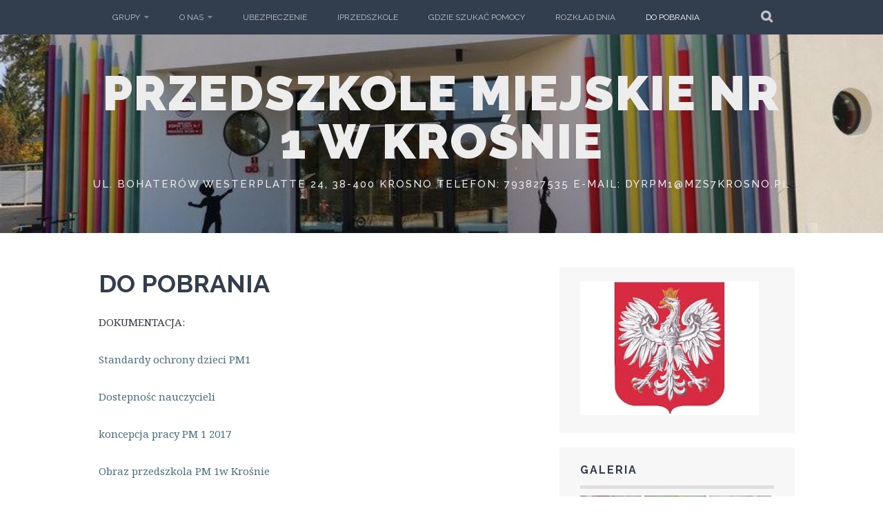

--- FILE ---
content_type: text/html; charset=UTF-8
request_url: http://pm1.mzs7krosno.pl/index.php/do-pobrania/
body_size: 7727
content:
<!DOCTYPE html>
<html lang="pl-PL">
<head>
<meta charset="UTF-8">
<meta name="viewport" content="width=device-width, initial-scale=1">
<title>DO POBRANIA &#8211; </title>
<link rel="profile" href="http://gmpg.org/xfn/11">
<link rel="pingback" href="http://pm1.mzs7krosno.pl/xmlrpc.php">
<title>DO POBRANIA &#8211; Przedszkole Miejskie nr 1 w KROŚNIE</title>
<link rel='dns-prefetch' href='//fonts.googleapis.com' />
<link rel='dns-prefetch' href='//s.w.org' />
<link rel="alternate" type="application/rss+xml" title="Przedszkole Miejskie nr 1 w KROŚNIE &raquo; Kanał z wpisami" href="http://pm1.mzs7krosno.pl/index.php/feed/" />
<link rel="alternate" type="application/rss+xml" title="Przedszkole Miejskie nr 1 w KROŚNIE &raquo; Kanał z komentarzami" href="http://pm1.mzs7krosno.pl/index.php/comments/feed/" />
		<script type="text/javascript">
			window._wpemojiSettings = {"baseUrl":"https:\/\/s.w.org\/images\/core\/emoji\/12.0.0-1\/72x72\/","ext":".png","svgUrl":"https:\/\/s.w.org\/images\/core\/emoji\/12.0.0-1\/svg\/","svgExt":".svg","source":{"concatemoji":"http:\/\/pm1.mzs7krosno.pl\/wp-includes\/js\/wp-emoji-release.min.js?ver=5.2.21"}};
			!function(e,a,t){var n,r,o,i=a.createElement("canvas"),p=i.getContext&&i.getContext("2d");function s(e,t){var a=String.fromCharCode;p.clearRect(0,0,i.width,i.height),p.fillText(a.apply(this,e),0,0);e=i.toDataURL();return p.clearRect(0,0,i.width,i.height),p.fillText(a.apply(this,t),0,0),e===i.toDataURL()}function c(e){var t=a.createElement("script");t.src=e,t.defer=t.type="text/javascript",a.getElementsByTagName("head")[0].appendChild(t)}for(o=Array("flag","emoji"),t.supports={everything:!0,everythingExceptFlag:!0},r=0;r<o.length;r++)t.supports[o[r]]=function(e){if(!p||!p.fillText)return!1;switch(p.textBaseline="top",p.font="600 32px Arial",e){case"flag":return s([55356,56826,55356,56819],[55356,56826,8203,55356,56819])?!1:!s([55356,57332,56128,56423,56128,56418,56128,56421,56128,56430,56128,56423,56128,56447],[55356,57332,8203,56128,56423,8203,56128,56418,8203,56128,56421,8203,56128,56430,8203,56128,56423,8203,56128,56447]);case"emoji":return!s([55357,56424,55356,57342,8205,55358,56605,8205,55357,56424,55356,57340],[55357,56424,55356,57342,8203,55358,56605,8203,55357,56424,55356,57340])}return!1}(o[r]),t.supports.everything=t.supports.everything&&t.supports[o[r]],"flag"!==o[r]&&(t.supports.everythingExceptFlag=t.supports.everythingExceptFlag&&t.supports[o[r]]);t.supports.everythingExceptFlag=t.supports.everythingExceptFlag&&!t.supports.flag,t.DOMReady=!1,t.readyCallback=function(){t.DOMReady=!0},t.supports.everything||(n=function(){t.readyCallback()},a.addEventListener?(a.addEventListener("DOMContentLoaded",n,!1),e.addEventListener("load",n,!1)):(e.attachEvent("onload",n),a.attachEvent("onreadystatechange",function(){"complete"===a.readyState&&t.readyCallback()})),(n=t.source||{}).concatemoji?c(n.concatemoji):n.wpemoji&&n.twemoji&&(c(n.twemoji),c(n.wpemoji)))}(window,document,window._wpemojiSettings);
		</script>
		<style type="text/css">
img.wp-smiley,
img.emoji {
	display: inline !important;
	border: none !important;
	box-shadow: none !important;
	height: 1em !important;
	width: 1em !important;
	margin: 0 .07em !important;
	vertical-align: -0.1em !important;
	background: none !important;
	padding: 0 !important;
}
</style>
	<link rel='stylesheet' id='wp-block-library-css'  href='http://pm1.mzs7krosno.pl/wp-includes/css/dist/block-library/style.min.css?ver=5.2.21' type='text/css' media='all' />
<link rel='stylesheet' id='plane-icons-css'  href='http://pm1.mzs7krosno.pl/wp-content/themes/plane-wpcom/css/font-awesome.css?ver=4.0.3' type='text/css' media='all' />
<link rel='stylesheet' id='plane-fonts-css'  href='//fonts.googleapis.com/css?family=Raleway%3A400%2C500%2C700%2C900%7CNoto+Serif%3A400%2C700%2C400italic%2C700italic&#038;subset=latin%2Clatin-ext&#038;ver=5.2.21' type='text/css' media='all' />
<link rel='stylesheet' id='plane-style-css'  href='http://pm1.mzs7krosno.pl/wp-content/themes/plane-wpcom/style.css?ver=5.2.21' type='text/css' media='all' />
<style id='plane-style-inline-css' type='text/css'>
.site-header { background-image: url(http://pm1.mzs7krosno.pl/wp-content/uploads/2023/01/cropped-IMG_3977-Kopiowanie.jpg); }
</style>
<script type='text/javascript' src='http://pm1.mzs7krosno.pl/wp-includes/js/jquery/jquery.js?ver=1.12.4-wp'></script>
<script type='text/javascript' src='http://pm1.mzs7krosno.pl/wp-includes/js/jquery/jquery-migrate.min.js?ver=1.4.1'></script>
<link rel='https://api.w.org/' href='http://pm1.mzs7krosno.pl/index.php/wp-json/' />
<link rel="EditURI" type="application/rsd+xml" title="RSD" href="http://pm1.mzs7krosno.pl/xmlrpc.php?rsd" />
<link rel="wlwmanifest" type="application/wlwmanifest+xml" href="http://pm1.mzs7krosno.pl/wp-includes/wlwmanifest.xml" /> 
<meta name="generator" content="WordPress 5.2.21" />
<link rel="canonical" href="http://pm1.mzs7krosno.pl/index.php/do-pobrania/" />
<link rel='shortlink' href='http://pm1.mzs7krosno.pl/?p=1282' />
<link rel="alternate" type="application/json+oembed" href="http://pm1.mzs7krosno.pl/index.php/wp-json/oembed/1.0/embed?url=http%3A%2F%2Fpm1.mzs7krosno.pl%2Findex.php%2Fdo-pobrania%2F" />
<link rel="alternate" type="text/xml+oembed" href="http://pm1.mzs7krosno.pl/index.php/wp-json/oembed/1.0/embed?url=http%3A%2F%2Fpm1.mzs7krosno.pl%2Findex.php%2Fdo-pobrania%2F&#038;format=xml" />
	<style type="text/css">
			.site-title a,
		.site-description {
			color: #ededed;
		}
		</style>
	</head>

<body class="page-template-default page page-id-1282 comments-closed">
	<a class="skip-link screen-reader-text" href="#content">Skip to content</a>

	<div class="site-top">
		<div class="content-wrapper">
			<nav id="site-navigation" class="main-navigation" role="navigation">
				<button class="menu-toggle" aria-controls="menu" aria-expanded="false"><span class="screen-reader-text">Primary Menu</span></button>
				<div class="nav-menu"><ul id="menu-menu-1" class="menu"><li id="menu-item-1473" class="menu-item menu-item-type-post_type menu-item-object-page menu-item-has-children menu-item-1473"><a href="http://pm1.mzs7krosno.pl/index.php/grupy/">GRUPY</a>
<ul class="sub-menu">
	<li id="menu-item-2190" class="menu-item menu-item-type-post_type menu-item-object-page menu-item-2190"><a href="http://pm1.mzs7krosno.pl/index.php/jagodki/">Jagódki</a></li>
	<li id="menu-item-1477" class="menu-item menu-item-type-post_type menu-item-object-page menu-item-1477"><a href="http://pm1.mzs7krosno.pl/index.php/krasnoludki/">Krasnoludki</a></li>
	<li id="menu-item-1478" class="menu-item menu-item-type-post_type menu-item-object-page menu-item-1478"><a href="http://pm1.mzs7krosno.pl/index.php/muchomorki/">Muchomorki</a></li>
	<li id="menu-item-1483" class="menu-item menu-item-type-post_type menu-item-object-page menu-item-1483"><a href="http://pm1.mzs7krosno.pl/index.php/pszczolki/">Pszczółki</a></li>
	<li id="menu-item-1486" class="menu-item menu-item-type-post_type menu-item-object-page menu-item-1486"><a href="http://pm1.mzs7krosno.pl/index.php/skrzaty/">Skrzaty</a></li>
	<li id="menu-item-1487" class="menu-item menu-item-type-post_type menu-item-object-page menu-item-1487"><a href="http://pm1.mzs7krosno.pl/index.php/zuchy/">Zuchy</a></li>
</ul>
</li>
<li id="menu-item-1479" class="menu-item menu-item-type-post_type menu-item-object-page menu-item-has-children menu-item-1479"><a href="http://pm1.mzs7krosno.pl/index.php/o-nas/">O NAS</a>
<ul class="sub-menu">
	<li id="menu-item-1476" class="menu-item menu-item-type-post_type menu-item-object-page menu-item-1476"><a href="http://pm1.mzs7krosno.pl/index.php/kontakt/">Kontakt</a></li>
	<li id="menu-item-1484" class="menu-item menu-item-type-post_type menu-item-object-page menu-item-1484"><a href="http://pm1.mzs7krosno.pl/index.php/rekrutacja/">Rekrutacja</a></li>
	<li id="menu-item-1480" class="menu-item menu-item-type-post_type menu-item-object-page menu-item-1480"><a href="http://pm1.mzs7krosno.pl/index.php/o-przedszkolu-2/">O przedszkolu</a></li>
	<li id="menu-item-1474" class="menu-item menu-item-type-post_type menu-item-object-page menu-item-1474"><a href="http://pm1.mzs7krosno.pl/index.php/historia-przedszkola/">Historia Przedszkola</a></li>
</ul>
</li>
<li id="menu-item-1481" class="menu-item menu-item-type-post_type menu-item-object-page menu-item-1481"><a href="http://pm1.mzs7krosno.pl/index.php/ogloszenia/">Ubezpieczenie</a></li>
<li id="menu-item-1475" class="menu-item menu-item-type-post_type menu-item-object-page menu-item-1475"><a href="http://pm1.mzs7krosno.pl/index.php/iprzedszkole/">iPrzedszkole</a></li>
<li id="menu-item-1472" class="menu-item menu-item-type-post_type menu-item-object-page menu-item-1472"><a href="http://pm1.mzs7krosno.pl/index.php/gdzie-szukac-pomocy/">Gdzie szukać pomocy</a></li>
<li id="menu-item-1485" class="menu-item menu-item-type-post_type menu-item-object-page menu-item-1485"><a href="http://pm1.mzs7krosno.pl/index.php/rozklad-dnia/">Rozkład dnia</a></li>
<li id="menu-item-1471" class="menu-item menu-item-type-post_type menu-item-object-page current-menu-item page_item page-item-1282 current_page_item menu-item-1471"><a href="http://pm1.mzs7krosno.pl/index.php/do-pobrania/" aria-current="page">DO POBRANIA</a></li>
</ul></div>			</nav><!-- #site-navigation -->

			<div class="site-search">
				<button class="search-toggle"><span class="screen-reader-text">Search</span></button>
				<div class="search-expand">
					<div class="search-expand-inner">
						<form role="search" method="get" class="search-form" action="http://pm1.mzs7krosno.pl/">
				<label>
					<span class="screen-reader-text">Szukaj:</span>
					<input type="search" class="search-field" placeholder="Szukaj &hellip;" value="" name="s" />
				</label>
				<input type="submit" class="search-submit" value="Szukaj" />
			</form>					</div>
				</div>
			</div><!-- .site-search -->
    	</div>
	</div><!-- .site-top -->

	<header class="site-header" role="banner">
			<div class="site-branding">
								<h1 class="site-title"><a href="http://pm1.mzs7krosno.pl/" rel="home">Przedszkole Miejskie nr 1 w KROŚNIE</a></h1>
				<h2 class="site-description">ul. Bohaterów Westerplatte 24, 38-400 Krosno  Telefon: 793827535  E-mail: dyrpm1@mzs7krosno.pl</h2>
			</div><!-- .site-branding -->
	</header><!-- .site-header -->

	<div id="content" class="site-content">
	<div id="primary" class="content-area">
		<main id="main" class="site-main" role="main">

		
			
<article id="post-1282" class="post-1282 page type-page status-publish hentry">
	<header class="entry-header">
		<h1 class="entry-title">DO POBRANIA</h1>
	</header><!-- .entry-header -->

	<div class="entry-content">
		<p>DOKUMENTACJA:</p>
<p><a href="http://pm1.mzs7krosno.pl/wp-content/uploads/2024/09/Standardy-ochrony-dzieci-PM1.pdf">Standardy ochrony dzieci PM1</a></p>
<p><a href="http://pm1.mzs7krosno.pl/index.php/do-pobrania/dostepnosc-nauczycieli-3/" rel="attachment wp-att-2113">Dostepnośc nauczycieli</a></p>
<p><a href="http://pm1.mzs7krosno.pl/wp-content/uploads/2018/10/koncepcja-pracy-pm-1-2017.docx">koncepcja pracy PM 1 2017</a></p>
<p><a href="http://pm1.mzs7krosno.pl/wp-content/uploads/2018/10/obraz-przedszkola-pm-1w-kroc59bnie.docx">Obraz przedszkola PM 1w Krośnie</a></p>
<p><a href="http://pm1.mzs7krosno.pl/wp-content/uploads/2018/10/program-profilaktyczny-zdrowy-i-bezpieczny-przedszkolak.doc">PROGRAM PROFILAKTYCZNy Zdrowy i bezpieczny przedszkolak</a></p>
<p><a href="http://pm1.mzs7krosno.pl/wp-content/uploads/2018/10/program-wychowawczo-profilaktyczny_2017-2018.doc">Program wychowawczo &#8211; profilaktyczny_2017-2018</a></p>
<p><a href="http://pm1.mzs7krosno.pl/index.php/do-pobrania/statut-pm-1wrzesnia-2023-3/" rel="attachment wp-att-2103">Statut PM 1wrzesnia 2023</a></p>
<p>Dostępność nauczycieli</p>
<p><a href="http://pm1.mzs7krosno.pl/wp-content/uploads/2018/10/podstawa-programowa.pdf">podstawa programowa</a></p>
<p>ODBIERANIE DZIECKA Z PRZEDSZKOLA:</p>
<p><a href="http://pm1.mzs7krosno.pl/wp-content/uploads/2018/10/klauzula-zgody-osc3b3b-upowac5bcnionych.doc">klauzula zgody osób upoważnionych</a></p>
<p><a href="http://pm1.mzs7krosno.pl/wp-content/uploads/2018/10/upowaznienie-do-odbierania-dziecka.doc">Upowaznienie do odbierania dziecka</a></p>
<p><a href="http://pm1.mzs7krosno.pl/wp-content/uploads/2018/10/zac582_pb9_klauzule-informacyjne-ver2.doc">zał_pb9_klauzule informacyjne ver2</a></p>
<p>WYPRAWKA PRZEDSZKOLNA dla poszczególnych grup:</p>
<p><a href="http://pm1.mzs7krosno.pl/wp-content/uploads/2021/08/WYPRAWKA-PRZEDSZKOLAKA.docx">WYPRAWKA PRZEDSZKOLAKA</a></p>
			</div><!-- .entry-content -->

	</article><!-- #post-1282 -->
			
		
		</main>
	</div><!-- .content-area -->

	<div id="secondary" class="widget-area" role="complementary">
		<aside id="media_image-3" class="widget widget_media_image"><img width="259" height="194" src="http://pm1.mzs7krosno.pl/wp-content/uploads/2019/08/godlo.jpg" class="image wp-image-1490  attachment-full size-full" alt="" style="max-width: 100%; height: auto;" /></aside><aside id="media_gallery-3" class="widget widget_media_gallery"><h3 class="widget-title">Galeria</h3><div id='gallery-1' class='gallery galleryid-1282 gallery-columns-3 gallery-size-thumbnail'><figure class='gallery-item'>
			<div class='gallery-icon landscape'>
				<a href='http://pm1.mzs7krosno.pl/index.php/2019/06/22/dzien-mamy-i-taty-w-gr-skrzaty/dsc_2272/'><img width="150" height="150" src="http://pm1.mzs7krosno.pl/wp-content/uploads/2019/06/dsc_2272-150x150.jpg" class="attachment-thumbnail size-thumbnail" alt="" /></a>
			</div></figure><figure class='gallery-item'>
			<div class='gallery-icon landscape'>
				<a href='http://pm1.mzs7krosno.pl/index.php/2019/06/22/powitanie-wiosny/dsc_7619/'><img width="150" height="150" src="http://pm1.mzs7krosno.pl/wp-content/uploads/2019/06/dsc_7619-150x150.jpg" class="attachment-thumbnail size-thumbnail" alt="" /></a>
			</div></figure><figure class='gallery-item'>
			<div class='gallery-icon landscape'>
				<a href='http://pm1.mzs7krosno.pl/index.php/2019/06/22/konkurs-tanca-hej-na-ludowo/dsc_3880/'><img width="150" height="150" src="http://pm1.mzs7krosno.pl/wp-content/uploads/2019/06/dsc_3880-150x150.jpg" class="attachment-thumbnail size-thumbnail" alt="" /></a>
			</div></figure><figure class='gallery-item'>
			<div class='gallery-icon landscape'>
				<a href='http://pm1.mzs7krosno.pl/index.php/2019/06/22/wizyta-ratownikow-medycznych-w-przedszkolu/54256750_1505865152879499_6426238816847134720_n-copy/'><img width="150" height="150" src="http://pm1.mzs7krosno.pl/wp-content/uploads/2019/06/54256750_1505865152879499_6426238816847134720_n-copy-150x150.jpg" class="attachment-thumbnail size-thumbnail" alt="" /></a>
			</div></figure><figure class='gallery-item'>
			<div class='gallery-icon landscape'>
				<a href='http://pm1.mzs7krosno.pl/index.php/2019/05/13/konkurs-zywe-obrazy/t-makowski-maskarada/'><img width="150" height="150" src="http://pm1.mzs7krosno.pl/wp-content/uploads/2019/05/t.-makowski-maskarada-150x150.jpg" class="attachment-thumbnail size-thumbnail" alt="" /></a>
			</div></figure><figure class='gallery-item'>
			<div class='gallery-icon landscape'>
				<a href='http://pm1.mzs7krosno.pl/index.php/2019/04/01/informacja-dla-rodzicow/strajkmzs7-1/'><img width="150" height="150" src="http://pm1.mzs7krosno.pl/wp-content/uploads/2019/04/strajkmzs7-1-150x150.jpg" class="attachment-thumbnail size-thumbnail" alt="" /></a>
			</div></figure><figure class='gallery-item'>
			<div class='gallery-icon portrait'>
				<a href='http://pm1.mzs7krosno.pl/index.php/2019/03/31/zielony-ogrodek/ogrodek5-1/'><img width="150" height="150" src="http://pm1.mzs7krosno.pl/wp-content/uploads/2019/03/ogrodek5-1-150x150.jpg" class="attachment-thumbnail size-thumbnail" alt="" /></a>
			</div></figure><figure class='gallery-item'>
			<div class='gallery-icon landscape'>
				<a href='http://pm1.mzs7krosno.pl/index.php/2019/03/31/wizyta-stomatologa-w-naszym-przedszkolu/s7/'><img width="150" height="150" src="http://pm1.mzs7krosno.pl/wp-content/uploads/2019/03/s7-150x150.jpg" class="attachment-thumbnail size-thumbnail" alt="" /></a>
			</div></figure><figure class='gallery-item'>
			<div class='gallery-icon portrait'>
				<a href='http://pm1.mzs7krosno.pl/index.php/2019/03/31/konkurs-plastyczny-zimowe-krajobrazy/konkurs1/'><img width="150" height="150" src="http://pm1.mzs7krosno.pl/wp-content/uploads/2019/03/konkurs1-150x150.jpg" class="attachment-thumbnail size-thumbnail" alt="" /></a>
			</div></figure><figure class='gallery-item'>
			<div class='gallery-icon landscape'>
				<a href='http://pm1.mzs7krosno.pl/index.php/2019/02/18/czyste-powietrze-wokol-nas-program-antytytoniowy/dav-2/'><img width="150" height="150" src="http://pm1.mzs7krosno.pl/wp-content/uploads/2019/02/img_20190207_103034-150x150.jpg" class="attachment-thumbnail size-thumbnail" alt="" aria-describedby="gallery-1-1404" /></a>
			</div>
				<figcaption class='wp-caption-text gallery-caption' id='gallery-1-1404'>
				dav
				</figcaption></figure><figure class='gallery-item'>
			<div class='gallery-icon landscape'>
				<a href='http://pm1.mzs7krosno.pl/index.php/2019/02/18/bal-karnawalowy/dsc_3197/'><img width="150" height="150" src="http://pm1.mzs7krosno.pl/wp-content/uploads/2019/02/dsc_3197-150x150.jpg" class="attachment-thumbnail size-thumbnail" alt="" /></a>
			</div></figure><figure class='gallery-item'>
			<div class='gallery-icon landscape'>
				<a href='http://pm1.mzs7krosno.pl/index.php/2019/02/11/relacja-z-dnia-otwartego-w-4/51495311_2205861949435248_3628204693089419264_n/'><img width="150" height="150" src="http://pm1.mzs7krosno.pl/wp-content/uploads/2019/02/51495311_2205861949435248_3628204693089419264_n-150x150.jpg" class="attachment-thumbnail size-thumbnail" alt="" /></a>
			</div></figure><figure class='gallery-item'>
			<div class='gallery-icon landscape'>
				<a href='http://pm1.mzs7krosno.pl/index.php/2019/02/01/dzien-otwarty-w-4-2/dzien-otwarty-02-2019/'><img width="150" height="150" src="http://pm1.mzs7krosno.pl/wp-content/uploads/2019/02/dzien-otwarty-02-2019-150x150.jpg" class="attachment-thumbnail size-thumbnail" alt="" /></a>
			</div></figure><figure class='gallery-item'>
			<div class='gallery-icon landscape'>
				<a href='http://pm1.mzs7krosno.pl/index.php/2018/12/31/swiateczne-pierniki/piernik4/'><img width="150" height="150" src="http://pm1.mzs7krosno.pl/wp-content/uploads/2018/12/piernik4-150x150.jpg" class="attachment-thumbnail size-thumbnail" alt="" /></a>
			</div></figure><figure class='gallery-item'>
			<div class='gallery-icon landscape'>
				<a href='http://pm1.mzs7krosno.pl/index.php/2018/12/31/wizyta-gornikow-w-przedszkolu/dscn5256-kopiowanie/'><img width="150" height="150" src="http://pm1.mzs7krosno.pl/wp-content/uploads/2018/12/DSCN5256-Kopiowanie-150x150.jpg" class="attachment-thumbnail size-thumbnail" alt="" /></a>
			</div></figure><figure class='gallery-item'>
			<div class='gallery-icon landscape'>
				<a href='http://pm1.mzs7krosno.pl/index.php/2018/12/09/ogolnopolski-program-edukacyjny-smialo-rozmawiamy-dla-dobra-dzieci/wp_20181121_12_03_40_pro/'><img width="150" height="150" src="http://pm1.mzs7krosno.pl/wp-content/uploads/2018/12/wp_20181121_12_03_40_pro-150x150.jpg" class="attachment-thumbnail size-thumbnail" alt="" /></a>
			</div></figure><figure class='gallery-item'>
			<div class='gallery-icon landscape'>
				<a href='http://pm1.mzs7krosno.pl/index.php/2018/12/09/witaj-swiety-mikolaju/dsc_0271/'><img width="150" height="150" src="http://pm1.mzs7krosno.pl/wp-content/uploads/2018/12/dsc_0271-150x150.jpg" class="attachment-thumbnail size-thumbnail" alt="" /></a>
			</div></figure><figure class='gallery-item'>
			<div class='gallery-icon portrait'>
				<a href='http://pm1.mzs7krosno.pl/index.php/2018/12/09/andrzejkowe-czary-mary-2/a1a/'><img width="150" height="150" src="http://pm1.mzs7krosno.pl/wp-content/uploads/2018/12/a1a-150x150.jpg" class="attachment-thumbnail size-thumbnail" alt="" /></a>
			</div></figure><figure class='gallery-item'>
			<div class='gallery-icon landscape'>
				<a href='http://pm1.mzs7krosno.pl/index.php/2018/12/09/pasowanie-na-starszaka/sony-dsc-2/'><img width="150" height="150" src="http://pm1.mzs7krosno.pl/wp-content/uploads/2018/12/p1a-150x150.jpg" class="attachment-thumbnail size-thumbnail" alt="" aria-describedby="gallery-1-1356" /></a>
			</div>
				<figcaption class='wp-caption-text gallery-caption' id='gallery-1-1356'>
				SONY DSC
				</figcaption></figure><figure class='gallery-item'>
			<div class='gallery-icon portrait'>
				<a href='http://pm1.mzs7krosno.pl/index.php/2018/12/06/nr-3-to-najpiekniejsza-choinka/img_20181205_181702/'><img width="150" height="150" src="http://pm1.mzs7krosno.pl/wp-content/uploads/2018/12/img_20181205_181702-150x150.jpg" class="attachment-thumbnail size-thumbnail" alt="" /></a>
			</div></figure><figure class='gallery-item'>
			<div class='gallery-icon landscape'>
				<a href='http://pm1.mzs7krosno.pl/index.php/2018/12/05/piatki-w-4/klub2018/'><img width="150" height="150" src="http://pm1.mzs7krosno.pl/wp-content/uploads/2018/12/klub2018-150x150.jpg" class="attachment-thumbnail size-thumbnail" alt="" /></a>
			</div></figure><figure class='gallery-item'>
			<div class='gallery-icon landscape'>
				<a href='http://pm1.mzs7krosno.pl/index.php/2018/12/01/ach-ten-mis-bury-mis/pluszowy1/'><img width="150" height="150" src="http://pm1.mzs7krosno.pl/wp-content/uploads/2018/12/pluszowy1-150x150.jpg" class="attachment-thumbnail size-thumbnail" alt="" /></a>
			</div></figure><figure class='gallery-item'>
			<div class='gallery-icon portrait'>
				<a href='http://pm1.mzs7krosno.pl/index.php/2018/12/01/spotkanie-z-funkcjonariuszem-strazy-granicznej/20181116_104932/'><img width="150" height="150" src="http://pm1.mzs7krosno.pl/wp-content/uploads/2018/12/20181116_104932-150x150.jpg" class="attachment-thumbnail size-thumbnail" alt="" /></a>
			</div></figure><figure class='gallery-item'>
			<div class='gallery-icon landscape'>
				<a href='http://pm1.mzs7krosno.pl/index.php/2018/12/01/spotkanie-z-lekarzem-ortopeda/20181115_095210/'><img width="150" height="150" src="http://pm1.mzs7krosno.pl/wp-content/uploads/2018/12/20181115_095210-150x150.jpg" class="attachment-thumbnail size-thumbnail" alt="" /></a>
			</div></figure><figure class='gallery-item'>
			<div class='gallery-icon portrait'>
				<a href='http://pm1.mzs7krosno.pl/index.php/2018/12/01/laureatka-miedzyprzedszkolnego-konkursu-plastycznego-to-jest-moj-kraj-moja-ojczyzna/btrhdr/'><img width="150" height="150" src="http://pm1.mzs7krosno.pl/wp-content/uploads/2018/12/konkurs-przedszkolny-1-150x150.jpg" class="attachment-thumbnail size-thumbnail" alt="" aria-describedby="gallery-1-1327" /></a>
			</div>
				<figcaption class='wp-caption-text gallery-caption' id='gallery-1-1327'>
				btrhdr
				</figcaption></figure><figure class='gallery-item'>
			<div class='gallery-icon portrait'>
				<a href='http://pm1.mzs7krosno.pl/index.php/2018/11/27/kocham-cie-polsko/zdjecie-glowne/'><img width="150" height="150" src="http://pm1.mzs7krosno.pl/wp-content/uploads/2018/11/zdjc499cie-gc582c3b3wne-150x150.jpg" class="attachment-thumbnail size-thumbnail" alt="" /></a>
			</div></figure><figure class='gallery-item'>
			<div class='gallery-icon landscape'>
				<a href='http://pm1.mzs7krosno.pl/index.php/2018/11/24/andrzejki-w-4/plakat-andrzejki/'><img width="150" height="150" src="http://pm1.mzs7krosno.pl/wp-content/uploads/2018/11/plakat-andrzejki-150x150.jpg" class="attachment-thumbnail size-thumbnail" alt="" /></a>
			</div></figure><figure class='gallery-item'>
			<div class='gallery-icon landscape'>
				<a href='http://pm1.mzs7krosno.pl/index.php/2018/11/19/konkurs-recytatorski-polscy-poeci-dzieciom/dsc_0212/'><img width="150" height="150" src="http://pm1.mzs7krosno.pl/wp-content/uploads/2018/11/dsc_0212-150x150.jpg" class="attachment-thumbnail size-thumbnail" alt="" /></a>
			</div></figure><figure class='gallery-item'>
			<div class='gallery-icon landscape'>
				<a href='http://pm1.mzs7krosno.pl/index.php/2018/10/29/owocowe-szalenstwo/20181002_095620/'><img width="150" height="150" src="http://pm1.mzs7krosno.pl/wp-content/uploads/2018/10/20181002_095620-150x150.jpg" class="attachment-thumbnail size-thumbnail" alt="" /></a>
			</div></figure>
		</div>
</aside><aside id="nav_menu-3" class="widget widget_nav_menu"><h3 class="widget-title">GRONO PRZYJACIÓŁ</h3><div class="menu-odnosniki-container"><ul id="menu-odnosniki" class="menu"><li id="menu-item-1491" class="menu-item menu-item-type-custom menu-item-object-custom menu-item-1491"><a href="https://www.duchswietykrosno.pl/">parafia p.w. DUCHA ŚWIĘTEGO</a></li>
<li id="menu-item-1492" class="menu-item menu-item-type-custom menu-item-object-custom menu-item-1492"><a href="http://mzs7krosno.pl">Szkoła Podstawowa nr 4 Krosno</a></li>
</ul></div></aside><aside id="text-3" class="widget widget_text"><h3 class="widget-title">Przydatne</h3>			<div class="textwidget"><ul class="xoxo blogroll">
<li><a href="http://mpppkrosno.pl/" target="_blank" rel="me noopener noreferrer">Miejska Poradnia Psychologiczno Pedagogiczna Krosno</a></li>
</ul>
</div>
		</aside><aside id="archives-2" class="widget widget_archive"><h3 class="widget-title">Archiwum</h3>		<label class="screen-reader-text" for="archives-dropdown-2">Archiwum</label>
		<select id="archives-dropdown-2" name="archive-dropdown">
			
			<option value="">Wybierz miesiąc</option>
				<option value='http://pm1.mzs7krosno.pl/index.php/2025/03/'> marzec 2025 </option>
	<option value='http://pm1.mzs7krosno.pl/index.php/2025/02/'> luty 2025 </option>
	<option value='http://pm1.mzs7krosno.pl/index.php/2025/01/'> styczeń 2025 </option>
	<option value='http://pm1.mzs7krosno.pl/index.php/2024/12/'> grudzień 2024 </option>
	<option value='http://pm1.mzs7krosno.pl/index.php/2024/11/'> listopad 2024 </option>
	<option value='http://pm1.mzs7krosno.pl/index.php/2024/10/'> październik 2024 </option>
	<option value='http://pm1.mzs7krosno.pl/index.php/2024/06/'> czerwiec 2024 </option>
	<option value='http://pm1.mzs7krosno.pl/index.php/2024/03/'> marzec 2024 </option>
	<option value='http://pm1.mzs7krosno.pl/index.php/2024/01/'> styczeń 2024 </option>
	<option value='http://pm1.mzs7krosno.pl/index.php/2023/12/'> grudzień 2023 </option>
	<option value='http://pm1.mzs7krosno.pl/index.php/2023/11/'> listopad 2023 </option>
	<option value='http://pm1.mzs7krosno.pl/index.php/2023/10/'> październik 2023 </option>
	<option value='http://pm1.mzs7krosno.pl/index.php/2023/02/'> luty 2023 </option>
	<option value='http://pm1.mzs7krosno.pl/index.php/2023/01/'> styczeń 2023 </option>
	<option value='http://pm1.mzs7krosno.pl/index.php/2022/12/'> grudzień 2022 </option>
	<option value='http://pm1.mzs7krosno.pl/index.php/2022/11/'> listopad 2022 </option>
	<option value='http://pm1.mzs7krosno.pl/index.php/2022/08/'> sierpień 2022 </option>
	<option value='http://pm1.mzs7krosno.pl/index.php/2022/05/'> maj 2022 </option>
	<option value='http://pm1.mzs7krosno.pl/index.php/2022/02/'> luty 2022 </option>
	<option value='http://pm1.mzs7krosno.pl/index.php/2022/01/'> styczeń 2022 </option>
	<option value='http://pm1.mzs7krosno.pl/index.php/2021/12/'> grudzień 2021 </option>
	<option value='http://pm1.mzs7krosno.pl/index.php/2021/11/'> listopad 2021 </option>
	<option value='http://pm1.mzs7krosno.pl/index.php/2021/10/'> październik 2021 </option>
	<option value='http://pm1.mzs7krosno.pl/index.php/2021/08/'> sierpień 2021 </option>
	<option value='http://pm1.mzs7krosno.pl/index.php/2021/06/'> czerwiec 2021 </option>
	<option value='http://pm1.mzs7krosno.pl/index.php/2021/02/'> luty 2021 </option>
	<option value='http://pm1.mzs7krosno.pl/index.php/2021/01/'> styczeń 2021 </option>
	<option value='http://pm1.mzs7krosno.pl/index.php/2020/12/'> grudzień 2020 </option>
	<option value='http://pm1.mzs7krosno.pl/index.php/2020/11/'> listopad 2020 </option>
	<option value='http://pm1.mzs7krosno.pl/index.php/2020/10/'> październik 2020 </option>
	<option value='http://pm1.mzs7krosno.pl/index.php/2020/09/'> wrzesień 2020 </option>
	<option value='http://pm1.mzs7krosno.pl/index.php/2020/08/'> sierpień 2020 </option>
	<option value='http://pm1.mzs7krosno.pl/index.php/2020/05/'> maj 2020 </option>
	<option value='http://pm1.mzs7krosno.pl/index.php/2020/04/'> kwiecień 2020 </option>
	<option value='http://pm1.mzs7krosno.pl/index.php/2020/03/'> marzec 2020 </option>
	<option value='http://pm1.mzs7krosno.pl/index.php/2020/02/'> luty 2020 </option>
	<option value='http://pm1.mzs7krosno.pl/index.php/2020/01/'> styczeń 2020 </option>
	<option value='http://pm1.mzs7krosno.pl/index.php/2019/12/'> grudzień 2019 </option>
	<option value='http://pm1.mzs7krosno.pl/index.php/2019/11/'> listopad 2019 </option>
	<option value='http://pm1.mzs7krosno.pl/index.php/2019/10/'> październik 2019 </option>
	<option value='http://pm1.mzs7krosno.pl/index.php/2019/06/'> czerwiec 2019 </option>
	<option value='http://pm1.mzs7krosno.pl/index.php/2019/05/'> maj 2019 </option>
	<option value='http://pm1.mzs7krosno.pl/index.php/2019/04/'> kwiecień 2019 </option>
	<option value='http://pm1.mzs7krosno.pl/index.php/2019/03/'> marzec 2019 </option>
	<option value='http://pm1.mzs7krosno.pl/index.php/2019/02/'> luty 2019 </option>
	<option value='http://pm1.mzs7krosno.pl/index.php/2018/12/'> grudzień 2018 </option>
	<option value='http://pm1.mzs7krosno.pl/index.php/2018/11/'> listopad 2018 </option>
	<option value='http://pm1.mzs7krosno.pl/index.php/2018/10/'> październik 2018 </option>
	<option value='http://pm1.mzs7krosno.pl/index.php/2018/02/'> luty 2018 </option>
	<option value='http://pm1.mzs7krosno.pl/index.php/2018/01/'> styczeń 2018 </option>
	<option value='http://pm1.mzs7krosno.pl/index.php/2017/12/'> grudzień 2017 </option>
	<option value='http://pm1.mzs7krosno.pl/index.php/2017/11/'> listopad 2017 </option>
	<option value='http://pm1.mzs7krosno.pl/index.php/2017/10/'> październik 2017 </option>
	<option value='http://pm1.mzs7krosno.pl/index.php/2017/07/'> lipiec 2017 </option>
	<option value='http://pm1.mzs7krosno.pl/index.php/2017/06/'> czerwiec 2017 </option>
	<option value='http://pm1.mzs7krosno.pl/index.php/2017/05/'> maj 2017 </option>
	<option value='http://pm1.mzs7krosno.pl/index.php/2017/04/'> kwiecień 2017 </option>
	<option value='http://pm1.mzs7krosno.pl/index.php/2017/03/'> marzec 2017 </option>
	<option value='http://pm1.mzs7krosno.pl/index.php/2017/02/'> luty 2017 </option>
	<option value='http://pm1.mzs7krosno.pl/index.php/2017/01/'> styczeń 2017 </option>
	<option value='http://pm1.mzs7krosno.pl/index.php/2016/12/'> grudzień 2016 </option>
	<option value='http://pm1.mzs7krosno.pl/index.php/2016/11/'> listopad 2016 </option>
	<option value='http://pm1.mzs7krosno.pl/index.php/2016/10/'> październik 2016 </option>

		</select>

<script type='text/javascript'>
/* <![CDATA[ */
(function() {
	var dropdown = document.getElementById( "archives-dropdown-2" );
	function onSelectChange() {
		if ( dropdown.options[ dropdown.selectedIndex ].value !== '' ) {
			document.location.href = this.options[ this.selectedIndex ].value;
		}
	}
	dropdown.onchange = onSelectChange;
})();
/* ]]> */
</script>

		</aside>	</div><!-- .widget-area -->

		</div>

	<footer class="site-footer" role="contentinfo">
		<div class="content-wrapper">

			

			<div class="site-credit">
				<a class="powered-by" href="http://wordpress.org/">Proudly powered by WordPress</a>
				<span class="sep"> | </span>
				Theme: Plane by <a href="https://wordpress.com/themes/" rel="designer">WordPress.com</a>.			</div><!-- .site-credit -->

		</div>
	</footer><!-- .site-footer -->

<script type='text/javascript' src='http://pm1.mzs7krosno.pl/wp-content/themes/plane-wpcom/js/navigation.js?ver=20120206'></script>
<script type='text/javascript' src='http://pm1.mzs7krosno.pl/wp-content/themes/plane-wpcom/js/plane.js?ver=20140715'></script>
<script type='text/javascript' src='http://pm1.mzs7krosno.pl/wp-includes/js/wp-embed.min.js?ver=5.2.21'></script>

</body>
</html>